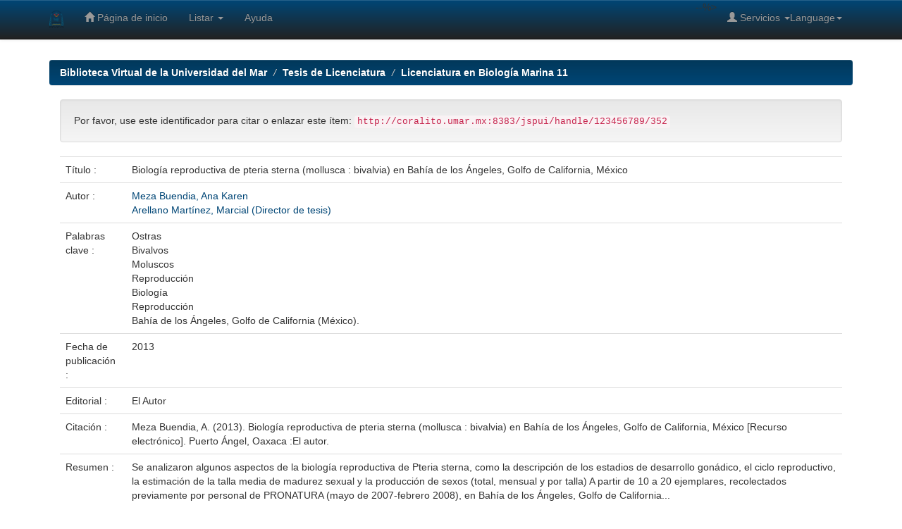

--- FILE ---
content_type: text/html;charset=UTF-8
request_url: http://coralito.umar.mx:8383/jspui/handle/123456789/352?mode=simple
body_size: 16589
content:


















<!DOCTYPE html>
<html>
    <head>
        <title>Biblioteca Virtual de la Universidad del Mar: Biología reproductiva de pteria sterna (mollusca : bivalvia) en Bahía de los Ángeles, Golfo de California, México</title>
        <meta http-equiv="Content-Type" content="text/html; charset=UTF-8" />
        <meta name="Generator" content="DSpace 6.3" />
        <meta name="viewport" content="width=device-width, initial-scale=1.0">
        <link rel="shortcut icon" href="/jspui/favicon.ico" type="image/x-icon"/>
        <link rel="stylesheet" href="/jspui/static/css/jquery-ui-1.10.3.custom/redmond/jquery-ui-1.10.3.custom.css" type="text/css" />
        <link rel="stylesheet" href="/jspui/static/css/bootstrap/bootstrap.min.css" type="text/css" />
        <link rel="stylesheet" href="/jspui/static/css/bootstrap/bootstrap-theme.min.css" type="text/css" />
        <link rel="stylesheet" href="/jspui/static/css/bootstrap/dspace-theme.css" type="text/css" />

        <link rel="search" type="application/opensearchdescription+xml" href="/jspui/open-search/description.xml" title="DSpace"/>


<link rel="schema.DCTERMS" href="http://purl.org/dc/terms/" />
<link rel="schema.DC" href="http://purl.org/dc/elements/1.1/" />
<meta name="DC.creator" content="Meza Buendia, Ana Karen" />
<meta name="DC.creator" content="Arellano Martínez, Marcial (Director de tesis)" />
<meta name="DCTERMS.dateAccepted" content="2022-11-08T22:54:16Z" scheme="DCTERMS.W3CDTF" />
<meta name="DCTERMS.available" content="2022-11-08T22:54:16Z" scheme="DCTERMS.W3CDTF" />
<meta name="DCTERMS.issued" content="2013" scheme="DCTERMS.W3CDTF" />
<meta name="DCTERMS.bibliographicCitation" content="Meza Buendia, A. (2013). Biología reproductiva de pteria sterna (mollusca : bivalvia) en Bahía de los Ángeles, Golfo de California, México [Recurso electrónico]. Puerto Ángel, Oaxaca :El autor." xml:lang="es_MX" />
<meta name="DC.identifier" content="CD706" />
<meta name="DC.identifier" content="http://localhost:8383/jspui/handle/123456789/352" scheme="DCTERMS.URI" />
<meta name="DCTERMS.abstract" content="Se analizaron algunos aspectos de la biología reproductiva de Pteria sterna, como la descripción de los estadios de desarrollo gonádico, el ciclo reproductivo, la estimación de la talla media de madurez sexual y la producción de sexos (total, mensual y por talla) A partir de 10 a 20 ejemplares, recolectados previamente por personal de PRONATURA (mayo de 2007-febrero 2008), en Bahía de los Ángeles, Golfo de California..." xml:lang="es_MX" />
<meta name="DC.language" content="es" xml:lang="es_MX" scheme="DCTERMS.RFC1766" />
<meta name="DC.publisher" content="El Autor" xml:lang="es_MX" />
<meta name="DC.subject" content="Ostras" xml:lang="es_MX" />
<meta name="DC.subject" content="Bivalvos" xml:lang="es_MX" />
<meta name="DC.subject" content="Moluscos" xml:lang="es_MX" />
<meta name="DC.subject" content="Reproducción" xml:lang="es_MX" />
<meta name="DC.subject" content="Biología" xml:lang="es_MX" />
<meta name="DC.subject" content="Reproducción" xml:lang="es_MX" />
<meta name="DC.subject" content="Bahía de los Ángeles, Golfo de California (México)." xml:lang="es_MX" />
<meta name="DC.title" content="Biología reproductiva de pteria sterna (mollusca : bivalvia) en Bahía de los Ángeles, Golfo de California, México" xml:lang="es_MX" />
<meta name="DC.type" content="Thesis" xml:lang="es_MX" />

<meta name="citation_keywords" content="Ostras; Bivalvos; Moluscos; Reproducción; Biología; Reproducción; Bahía de los Ángeles, Golfo de California (México).; Thesis" />
<meta name="citation_dissertation_institution" content="El Autor" />
<meta name="citation_title" content="Biología reproductiva de pteria sterna (mollusca : bivalvia) en Bahía de los Ángeles, Golfo de California, México" />
<meta name="citation_dissertation_name" content="Biología reproductiva de pteria sterna (mollusca : bivalvia) en Bahía de los Ángeles, Golfo de California, México" />
<meta name="citation_language" content="es" />
<meta name="citation_author" content="Meza Buendia, Ana Karen" />
<meta name="citation_author" content="Arellano Martínez, Marcial (Director de tesis)" />
<meta name="citation_pdf_url" content="http://coralito.umar.mx:8383/jspui/bitstream/123456789/352/1/CD705.pdf" />
<meta name="citation_date" content="2013" />
<meta name="citation_abstract_html_url" content="http://coralito.umar.mx:8383/jspui/handle/123456789/352" />


        
        <script type='text/javascript' src="/jspui/static/js/jquery/jquery-1.10.2.min.js"></script>
        <script type='text/javascript' src='/jspui/static/js/jquery/jquery-ui-1.10.3.custom.min.js'></script>
        <script type='text/javascript' src='/jspui/static/js/bootstrap/bootstrap.min.js'></script>
        <script type='text/javascript' src='/jspui/static/js/holder.js'></script>
        <script type="text/javascript" src="/jspui/utils.js"></script>
        <script type="text/javascript" src="/jspui/static/js/choice-support.js"> </script>
        


    
    
        <script>
            (function(i,s,o,g,r,a,m){i['GoogleAnalyticsObject']=r;i[r]=i[r]||function(){
            (i[r].q=i[r].q||[]).push(arguments)},i[r].l=1*new Date();a=s.createElement(o),
            m=s.getElementsByTagName(o)[0];a.async=1;a.src=g;m.parentNode.insertBefore(a,m)
            })(window,document,'script','//www.google-analytics.com/analytics.js','ga');

            ga('create', 'G-HVC17K5WNM', 'auto');
            ga('send', 'pageview');
        </script>
    


    
    

<!-- HTML5 shim and Respond.js IE8 support of HTML5 elements and media queries -->
<!--[if lt IE 9]>
  <script src="/jspui/static/js/html5shiv.js"></script>
  <script src="/jspui/static/js/respond.min.js"></script>
<![endif]-->
    </head>

    
    
    <body class="undernavigation">
<a class="sr-only" href="#content">Skip navigation</a>
<header class="navbar navbar-inverse navbar-fixed-top">    
    
            <div class="container">
                

























       <div class="navbar-header">
         <button type="button" class="navbar-toggle" data-toggle="collapse" data-target=".navbar-collapse">
           <span class="icon-bar"></span>
           <span class="icon-bar"></span>
           <span class="icon-bar"></span>
         </button>
         <a class="navbar-brand" href="/jspui/"><img height="25" src="/jspui/image/dspace-logo-only.png" alt="DSpace logo" /></a>
       </div>
       <nav class="collapse navbar-collapse bs-navbar-collapse" role="navigation">
         <ul class="nav navbar-nav">
           <li class=""><a href="/jspui/"><span class="glyphicon glyphicon-home"></span> Página de inicio </a></li>
                
           <li class="dropdown">
             <a href="#" class="dropdown-toggle" data-toggle="dropdown">Listar  <b class="caret"></b></a>
             <ul class="dropdown-menu">
               <li><a href="/jspui/community-list">Comunidades </a></li>
				<li class="divider"></li>
        <li class="dropdown-header">Buscar elementos por:</li>
        
				
				
				
				      			<li><a href="/jspui/browse?type=dateissued">Fecha Publicación</a></li>
					
				      			<li><a href="/jspui/browse?type=author">Autor</a></li>
					
				      			<li><a href="/jspui/browse?type=title">Título</a></li>
					
				      			<li><a href="/jspui/browse?type=subject">Materia</a></li>
					
				    
				

            </ul>
          </li>
          <li class=""><script type="text/javascript">
<!-- Javascript starts here
document.write('<a href="#" onClick="var popupwin = window.open(\'/jspui/help/index.html\',\'dspacepopup\',\'height=600,width=550,resizable,scrollbars\');popupwin.focus();return false;">Ayuda <\/a>');
// -->
</script><noscript><a href="/jspui/help/index.html" target="dspacepopup">Ayuda </a></noscript></li>
       </ul>

 
    <div class="nav navbar-nav navbar-right">
	 <ul class="nav navbar-nav navbar-right">
      <li class="dropdown">
       <a href="#" class="dropdown-toggle" data-toggle="dropdown">Language<b class="caret"></b></a>
        <ul class="dropdown-menu">
 
      <li>
        <a onclick="javascript:document.repost.locale.value='en';
                  document.repost.submit();" href="http://coralito.umar.mx:8383/jspui/handle/123456789/352?locale=en">
         English
       </a>
      </li>
 
      <li>
        <a onclick="javascript:document.repost.locale.value='es';
                  document.repost.submit();" href="http://coralito.umar.mx:8383/jspui/handle/123456789/352?locale=es">
         español
       </a>
      </li>
 
     </ul>
    </li>
    </ul>
  </div>
 
 
       <div class="nav navbar-nav navbar-right">
		<ul class="nav navbar-nav navbar-right">
         <li class="dropdown">
         
             <a href="#" class="dropdown-toggle" data-toggle="dropdown"><span class="glyphicon glyphicon-user"></span> Servicios  <b class="caret"></b></a>
	             
             <ul class="dropdown-menu">
               <li><a href="/jspui/mydspace">Universidad del Mar</a></li>
               <li><a href="/jspui/subscribe">Alertas </a></li>
               <li><a href="/jspui/profile">Editar perfil </a></li>

		
             </ul>
           </li>
          </ul>
          
	
 --%>
	</form></div>
    </nav>

            </div>

</header>

<main id="content" role="main">
<div class="container banner">
    <div class="row">
        <div class="col-md-9 brand">
            <h1>DSpace <small>JSPUI</small></h1>
            <h4>DSpace almacena y facilita el acceso abierto a todo tipo de contenido digital incluyendo texto, imágenes, vídeos y colecciones de datos.</h4> <a href="http://www.dspace.org" class="btn btn-primary">Leer más</a> 
        </div>
        <div class="col-md-3"><img class="pull-right" src="/jspui/image/logo.gif" alt="DSpace logo" />
        </div>
    </div>
</div>
<br/>
                

<div class="container">
    



  

<ol class="breadcrumb btn-success">

  <li><a href="/jspui/">Biblioteca Virtual de la Universidad del Mar</a></li>

  <li><a href="/jspui/handle/123456789/960">Tesis de Licenciatura</a></li>

  <li><a href="/jspui/handle/123456789/1855">Licenciatura en Biología Marina 11</a></li>

</ol>

</div>                



        
<div class="container">
	


<div class="container">
	





































		
		
		
		

                
                <div class="well">Por favor, use este identificador para citar o enlazar este ítem: 
                <code>http://coralito.umar.mx:8383/jspui/handle/123456789/352</code></div>



    
    <table class="table itemDisplayTable">
<tr><td class="metadataFieldLabel dc_title">Título :&nbsp;</td><td class="metadataFieldValue dc_title">Biología&#x20;reproductiva&#x20;de&#x20;pteria&#x20;sterna&#x20;(mollusca&#x20;:&#x20;bivalvia)&#x20;en&#x20;Bahía&#x20;de&#x20;los&#x20;Ángeles,&#x20;Golfo&#x20;de&#x20;California,&#x20;México</td></tr>
<tr><td class="metadataFieldLabel dc_contributor">Autor :&nbsp;</td><td class="metadataFieldValue dc_contributor"><a class="author"href="/jspui/browse?type=author&amp;value=Meza+Buendia%2C+Ana+Karen">Meza&#x20;Buendia,&#x20;Ana&#x20;Karen</a><br /><a class="author"href="/jspui/browse?type=author&amp;value=Arellano+Mart%C3%ADnez%2C+Marcial+%28Director+de+tesis%29">Arellano&#x20;Martínez,&#x20;Marcial&#x20;(Director&#x20;de&#x20;tesis)</a></td></tr>
<tr><td class="metadataFieldLabel dc_subject">Palabras clave :&nbsp;</td><td class="metadataFieldValue dc_subject">Ostras<br />Bivalvos<br />Moluscos<br />Reproducción<br />Biología<br />Reproducción<br />Bahía&#x20;de&#x20;los&#x20;Ángeles,&#x20;Golfo&#x20;de&#x20;California&#x20;(México).</td></tr>
<tr><td class="metadataFieldLabel dc_date_issued">Fecha de publicación :&nbsp;</td><td class="metadataFieldValue dc_date_issued">2013</td></tr>
<tr><td class="metadataFieldLabel dc_publisher">Editorial :&nbsp;</td><td class="metadataFieldValue dc_publisher">El&#x20;Autor</td></tr>
<tr><td class="metadataFieldLabel dc_identifier_citation">Citación :&nbsp;</td><td class="metadataFieldValue dc_identifier_citation">Meza&#x20;Buendia,&#x20;A.&#x20;(2013).&#x20;Biología&#x20;reproductiva&#x20;de&#x20;pteria&#x20;sterna&#x20;(mollusca&#x20;:&#x20;bivalvia)&#x20;en&#x20;Bahía&#x20;de&#x20;los&#x20;Ángeles,&#x20;Golfo&#x20;de&#x20;California,&#x20;México&#x20;[Recurso&#x20;electrónico].&#x20;Puerto&#x20;Ángel,&#x20;Oaxaca&#x20;:El&#x20;autor.</td></tr>
<tr><td class="metadataFieldLabel dc_description_abstract">Resumen :&nbsp;</td><td class="metadataFieldValue dc_description_abstract">Se&#x20;analizaron&#x20;algunos&#x20;aspectos&#x20;de&#x20;la&#x20;biología&#x20;reproductiva&#x20;de&#x20;Pteria&#x20;sterna,&#x20;como&#x20;la&#x20;descripción&#x20;de&#x20;los&#x20;estadios&#x20;de&#x20;desarrollo&#x20;gonádico,&#x20;el&#x20;ciclo&#x20;reproductivo,&#x20;la&#x20;estimación&#x20;de&#x20;la&#x20;talla&#x20;media&#x20;de&#x20;madurez&#x20;sexual&#x20;y&#x20;la&#x20;producción&#x20;de&#x20;sexos&#x20;(total,&#x20;mensual&#x20;y&#x20;por&#x20;talla)&#x20;A&#x20;partir&#x20;de&#x20;10&#x20;a&#x20;20&#x20;ejemplares,&#x20;recolectados&#x20;previamente&#x20;por&#x20;personal&#x20;de&#x20;PRONATURA&#x20;(mayo&#x20;de&#x20;2007-febrero&#x20;2008),&#x20;en&#x20;Bahía&#x20;de&#x20;los&#x20;Ángeles,&#x20;Golfo&#x20;de&#x20;California...</td></tr>
<tr><td class="metadataFieldLabel dc_identifier_uri">URI :&nbsp;</td><td class="metadataFieldValue dc_identifier_uri"><a href="http://localhost:8383/jspui/handle/123456789/352">http:&#x2F;&#x2F;localhost:8383&#x2F;jspui&#x2F;handle&#x2F;123456789&#x2F;352</a></td></tr>
<tr><td class="metadataFieldLabel">Aparece en las colecciones: </td><td class="metadataFieldValue"><a href="/jspui/handle/123456789/1855">Licenciatura en Biología Marina 11</a><br/></td></tr>
</table><br/>
<div class="panel panel-info"><div class="panel-heading">Ficheros en este ítem: </div>
<table class="table panel-body"><tr><th id="t1" class="standard">Fichero </th>
<th id="t2" class="standard">Descripción </th>
<th id="t3" class="standard">Tamaño </th><th id="t4" class="standard">Formato </th><th>&nbsp;</th></tr>
<tr><td headers="t1" class="standard break-all"><a target="_blank" href="/jspui/bitstream/123456789/352/1/CD705.pdf">CD705.pdf</a></td><td headers="t2" class="standard break-all">Parcialidad del documento original</td><td headers="t3" class="standard">1.22 MB</td><td headers="t4" class="standard">Adobe PDF</td><td class="standard" align="center"><a class="btn btn-primary" target="_blank" href="/jspui/bitstream/123456789/352/1/CD705.pdf">Visualizar/Abrir </a></td></tr></table>
</div>

<div class="container row">


    <a class="btn btn-default" href="/jspui/handle/123456789/352?mode=full">
        Mostrar el registro Dublin Core completo del ítem 
    </a>

    <a class="statisticsLink  btn btn-primary" href="/jspui/handle/123456789/352/statistics"><span class="glyphicon glyphicon-stats"></span></a>

    

</div>
<br/>
    

<br/>
    

    <p class="submitFormHelp alert alert-info">Los ítems de DSpace están protegidos por copyright, con todos los derechos reservados, a menos que se indique lo contrario. </p>
    












            

</div>
</main>
            
             <footer class="navbar navbar-inverse navbar-bottom">
             <div id="designedby" class="container text-muted">
                <tr> 
                    <br>
                    <center><img src="http://coralito.umar.mx/images/bi1.png"></center>
                   <td class="izquierda"> </td>
                   <td class="direc" colspan="2"><div align="center">Ciudad Universitaria, Puerto Ángel, Distrito de San Pedro Pochutla, Oax., México C.P. 70902<br />
                     © 2024 Biblioteca UMAR Campus Puerto Ángel. Derechos Reservado
                       "MARE NOSTRUM VERITABLE FACIENDUM"</div></td>
                       

           <br>
                      
        <div class="modal fade" tabindex="-1" role="dialog" id="ModalHelp">
          <div class="modal-dialog modal-lg">
            <div class="modal-content">
                <div class="modal-header">
                    <button type="button" class="close" data-dismiss="modal" aria-label="Close"><span aria-hidden="true">&times;</span></button>
                    <h4 class="modal-title text-center all-tittles">ayuda del sistema</h4>
                </div>
                 </tr>
			</div>
    </footer>
    </body>
</html>
